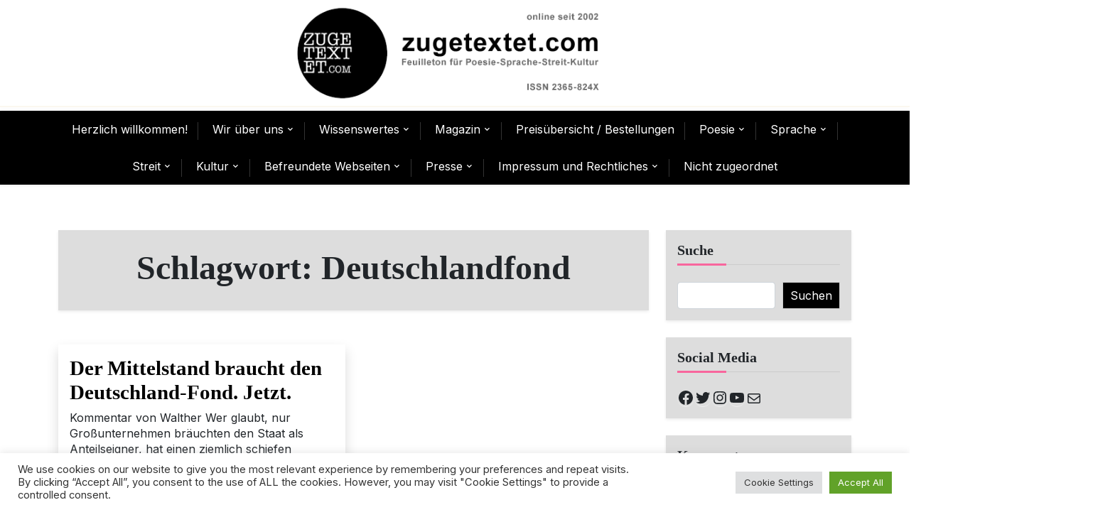

--- FILE ---
content_type: text/css
request_url: https://www.zugetextet.com/wp-content/themes/newsbox-plus/assets/css/responsive.css?ver=1.1.0
body_size: 1116
content:
/* Medium Layout: 1280px. */
@media only screen and (min-width: 992px) and (max-width: 1200px) { 

    
}

/* Tablet Layout: 768px. */
@media only screen and (min-width: 768px) and (max-width: 991px) {
    

}

/* Mobile Layout: 320px. */
@media only screen and (max-width: 991px) {

.slicknav_menu{ 
    display:block;
}
.menu-bar {
    position: relative;
    left: 0;
    top: 0;
}
.slicknav_nav .slicknav_arrow {
    border: 1px solid #888;
    padding: 2px 10px;
    text-align: right;
    float: right;
}
a.slicknav_arrow.newsbox-plus-carrow {
    margin-right: 13px;
    margin-bottom: 10px;
    margin-top: 10px;
}
ul.slicknav_nav.slicknav_hidden.mhide {
    display: none;
}
ul.slicknav_nav.slicknav_hidden {
    height: 0;
    opacity: 0;
    transition: 0.5s;
}
.slicknav_nav li {
    display: block;
    border-bottom: 1px solid #555;
}
h1 {
    font-size: 35px;
}
h1.page-title {
    font-size: 20px;
}
h2 {
    font-size: 28px;
}
nav#site-navigation {
    display:none;
}

}

/* Wide Mobile Layout: 480px. */
@media only screen and (min-width: 480px) and (max-width: 767px) {

h1 {
    font-size: 35px;
}
h1.page-title {
    font-size: 24px;
}
h2 {
    font-size: 30px;
}

}
/* Wide Mobile Layout: 480px. */
@media only screen and (max-width: 479px) {
.header-search-form {
    right: 0;
}

}